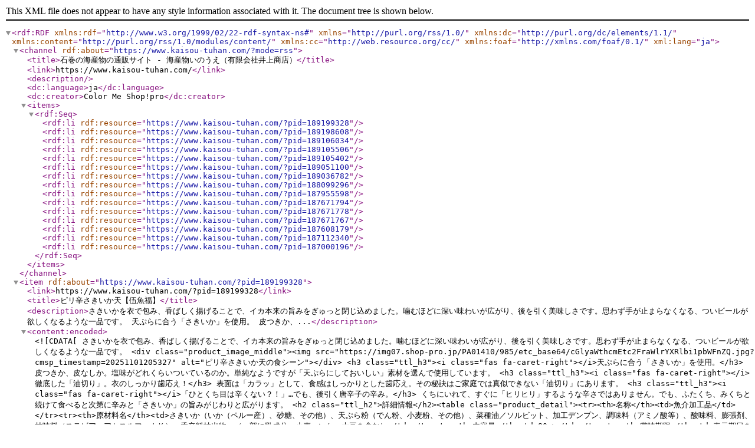

--- FILE ---
content_type: application/xml; charset=utf-8
request_url: https://www.kaisou-tuhan.com/?mode=rss
body_size: 92516
content:
<?xml version="1.0" encoding="utf-8"?>
<rdf:RDF
    xmlns:rdf="http://www.w3.org/1999/02/22-rdf-syntax-ns#"
    xmlns="http://purl.org/rss/1.0/"
    xmlns:dc="http://purl.org/dc/elements/1.1/"
    xmlns:content="http://purl.org/rss/1.0/modules/content/"
    xmlns:cc="http://web.resource.org/cc/"
    xmlns:foaf="http://xmlns.com/foaf/0.1/"
    xml:lang="ja">

    <channel rdf:about="https://www.kaisou-tuhan.com/?mode=rss">
    <title>石巻の海産物の通販サイト - 海産物いのうえ（有限会社井上商店）</title>
    <link>https://www.kaisou-tuhan.com/</link>
    <description></description>
    <dc:language>ja</dc:language>
    <dc:creator>Color Me Shop!pro</dc:creator>
    <items>
      <rdf:Seq>
        <rdf:li rdf:resource="https://www.kaisou-tuhan.com/?pid=189199328" />
        <rdf:li rdf:resource="https://www.kaisou-tuhan.com/?pid=189198608" />
        <rdf:li rdf:resource="https://www.kaisou-tuhan.com/?pid=189106034" />
        <rdf:li rdf:resource="https://www.kaisou-tuhan.com/?pid=189105506" />
        <rdf:li rdf:resource="https://www.kaisou-tuhan.com/?pid=189105402" />
        <rdf:li rdf:resource="https://www.kaisou-tuhan.com/?pid=189051100" />
        <rdf:li rdf:resource="https://www.kaisou-tuhan.com/?pid=189036782" />
        <rdf:li rdf:resource="https://www.kaisou-tuhan.com/?pid=188099296" />
        <rdf:li rdf:resource="https://www.kaisou-tuhan.com/?pid=187955598" />
        <rdf:li rdf:resource="https://www.kaisou-tuhan.com/?pid=187671794" />
        <rdf:li rdf:resource="https://www.kaisou-tuhan.com/?pid=187671778" />
        <rdf:li rdf:resource="https://www.kaisou-tuhan.com/?pid=187671767" />
        <rdf:li rdf:resource="https://www.kaisou-tuhan.com/?pid=187608179" />
        <rdf:li rdf:resource="https://www.kaisou-tuhan.com/?pid=187112340" />
        <rdf:li rdf:resource="https://www.kaisou-tuhan.com/?pid=187000196" />
      </rdf:Seq>
    </items>
    </channel>

  <item rdf:about="https://www.kaisou-tuhan.com/?pid=189199328">
    <link>https://www.kaisou-tuhan.com/?pid=189199328</link>
    <title>ピリ辛さきいか天【伍魚福】</title>
    <description>さきいかを衣で包み、香ばしく揚げることで、イカ本来の旨みをぎゅっと閉じ込めました。噛むほどに深い味わいが広がり、後を引く美味しさです。思わず手が止まらなくなる、ついビールが欲しくなるような一品です。




天ぷらに合う「さきいか」を使用。
皮つきか、...</description>
<content:encoded><![CDATA[
さきいかを衣で包み、香ばしく揚げることで、イカ本来の旨みをぎゅっと閉じ込めました。噛むほどに深い味わいが広がり、後を引く美味しさです。思わず手が止まらなくなる、ついビールが欲しくなるような一品です。


<div class="product_image_middle"><img src="https://img07.shop-pro.jp/PA01410/985/etc_base64/cGlyaWthcmEtc2FraWlrYXRlbi1pbWFnZQ.jpg?cmsp_timestamp=20251101205327" alt="ピリ辛さきいか天の食シーン"></div>

<h3 class="ttl_h3"><i class="fas fa-caret-right"></i>天ぷらに合う「さきいか」を使用。</h3>
皮つきか、皮なしか。塩味がどれくらいついているのか。単純なようですが「天ぷらにしておいしい」素材を選んで使用しています。

<h3 class="ttl_h3"><i class="fas fa-caret-right"></i>徹底した「油切り」。衣のしっかり歯応え！</h3>
表面は「カラッ」として、食感はしっかりとした歯応え。その秘訣はご家庭では真似できない「油切り」にあります。

<h3 class="ttl_h3"><i class="fas fa-caret-right"></i>「ひとくち目は辛くない？！」…でも、後引く唐辛子の辛み。</h3>
くちにいれて、すぐに「ヒリヒリ」するような辛さではありません。でも、ふたくち、みくちと続けて食べると次第に辛みと「さきいか」の旨みがじわりと広がります。

<h2 class="ttl_h2">詳細情報</h2><table class="product_detail"><tr><th>名称</th><td>魚介加工品</td></tr><tr><th>原材料名</th><td>さきいか（いか（ペルー産）、砂糖、その他）、天ぷら粉（でん粉、小麦粉、その他）、菜種油／ソルビット、加工デンプン、調味料（アミノ酸等）、酸味料、膨張剤、甘味料（ステビア、アセスルファムＫ）、香辛料抽出物、（一部に乳成分・小麦・いか・大豆を含む）</td></tr><tr><th>内容量</th><td>80ｇ</td></tr><tr><th>賞味期限</th><td>表示期日をご確認下さい。</td></tr><tr><th>保存方法</th><td>直射日光、高温多湿の場所を避けて保存してください。</td></tr><tr><th>発送種別</th><td>常温便</td></tr><tr><th>送料</th><td><a href="/?mode=sk#delivery" target="_blank"><i class="fa fa-window-restore" aria-hidden="true"></i> 別ウィンドウで開く</a></td></tr></table>
]]></content:encoded>
    <dc:date>2025-11-01T20:52:05+09:00</dc:date>
    <dc:creator>石巻の海産物の通販サイト - 海産物いのうえ（有限会社井上商店）</dc:creator>
    <foaf:topic><foaf:Image rdf:about="https://img07.shop-pro.jp/PA01410/985/product/189199328_th.jpg?cmsp_timestamp=20251101205857" /></foaf:topic>
  </item>

  <item rdf:about="https://www.kaisou-tuhan.com/?pid=189198608">
    <link>https://www.kaisou-tuhan.com/?pid=189198608</link>
    <title>カマンベールピスタチオ</title>
    <description>殻から外したピスタチオに衣をつけ、カリっと焼き上げました。カマンベールの味を生かしつつ、ピスタチオの風味を損なわない絶妙なバランスです。

商品のご紹介



カマンベール香るピスタチオ
殻を外したピスタチオにカマンベール風味の衣をまとわせ、香ばしく焼...</description>
<content:encoded><![CDATA[
殻から外したピスタチオに衣をつけ、カリっと焼き上げました。カマンベールの味を生かしつつ、ピスタチオの風味を損なわない絶妙なバランスです。

<h2 class="ttl_h2">商品のご紹介</h2>

<div class="product_image_middle"><img src="https://img07.shop-pro.jp/PA01410/985/etc_base64/a2FtYW5iZXJlLXBpc3V0YXRpby1pbWFnZQ.jpg?cmsp_timestamp=20251101182940" alt="器に入れたカマンベールピスタチオ"></div>

<h3 class="ttl_h3"><i class="fas fa-caret-right"></i>カマンベール香るピスタチオ</h3>
殻を外したピスタチオにカマンベール風味の衣をまとわせ、香ばしく焼き上げました。ピスタチオの豊かな風味と、チーズのまろやかなコクが一粒にぎゅっと詰まった味わいです。

ほどよい塩味とくせになる食感で、ワインはもちろんビールやハイボールともよく合います。おつまみとしても、おやつとしてもお楽しみいただけます。

<h2 class="ttl_h2">詳細情報</h2><table class="product_detail"><tr><th>名称</th><td>種実加工品</td></tr><tr><th>原材料名</th><td>ピスタチオ（イラン）、寒梅粉ミックス（米粉、澱粉）、砂糖、小麦粉、ショートニング、カマンベールチーズ風味シーズニング、澱粉、植物油、食塩、マーガリン／調味料（アミノ酸等）、膨脹剤、香料、着色料（黄４、青１、カロチノイド）、（一部に小麦・乳成分・大豆を含む）</td></tr><tr><th>内容量</th><td>30ｇ</td></tr><tr><th>賞味期限</th><td>表示期日をご確認下さい。</td></tr><tr><th>保存方法</th><td>直射日光、高温多湿の場所を避けて保存して下さい。</td></tr><tr><th>発送種別</th><td>常温便</td></tr><tr><th>送料</th><td><a href="/?mode=sk#delivery" target="_blank"><i class="fa fa-window-restore" aria-hidden="true"></i> 別ウィンドウで開く</a></td></tr></table>
]]></content:encoded>
    <dc:date>2025-11-01T18:38:34+09:00</dc:date>
    <dc:creator>石巻の海産物の通販サイト - 海産物いのうえ（有限会社井上商店）</dc:creator>
    <foaf:topic><foaf:Image rdf:about="https://img07.shop-pro.jp/PA01410/985/product/189198608_th.jpg?cmsp_timestamp=20251101183834" /></foaf:topic>
  </item>

  <item rdf:about="https://www.kaisou-tuhan.com/?pid=189106034">
    <link>https://www.kaisou-tuhan.com/?pid=189106034</link>
    <title>石巻金華釜めし 銀鮭 米2号用</title>
    <description>宮城県・石巻では、古くから地元の魚介を使った釜めしが愛されており、今も地域にはその味を守る釜めし屋があります。かつてはハレの日の特別な料理として食卓を飾ったこの釜めしを、現代の食卓でも手軽に味わっていただけるよう、風味豊かに仕上げました。
一口食べれば...</description>
<content:encoded><![CDATA[
宮城県・石巻では、古くから地元の魚介を使った釜めしが愛されており、今も地域にはその味を守る釜めし屋があります。かつてはハレの日の特別な料理として食卓を飾ったこの釜めしを、現代の食卓でも手軽に味わっていただけるよう、風味豊かに仕上げました。
一口食べれば、どこか懐かしく、そして贅沢な味わい。ご家族の団らんや、おもてなしの一品としてもぴったりです。石巻の伝統の味を、どうぞご家庭でお楽しみください。

<div class="goodsblock"><h2 class="ttl_h2">石巻金華シリーズ</h2><ul><li><a href="?pid=185971599"><img src="https://img07.shop-pro.jp/PA01410/985/product/185971599.jpg?cmsp_timestamp=20250406204840" alt="金華茶漬け 鯛" /><span>金華茶漬け 鯛</span></a></li><li><a href="?pid=185971705"><img src="https://img07.shop-pro.jp/PA01410/985/product/185971705.jpg?cmsp_timestamp=20250406211043" alt="金華茶漬け 銀鮭" /><span>金華茶漬け 銀鮭</span></a></li><li><a href="?pid=185971749"><img src="https://img07.shop-pro.jp/PA01410/985/product/185971749.jpg?cmsp_timestamp=20250406212602" alt="金華茶漬け さば" /><span>金華茶漬け さば</span></a></li><li><a href="?pid=187000196"><img src="https://img07.shop-pro.jp/PA01410/985/product/187000196.jpg?cmsp_timestamp=20250607161322" alt="金華茶漬け たらこ" /><span>金華茶漬け たらこ</span></a></li><li><a href="?pid=189051100"><img src="https://img07.shop-pro.jp/PA01410/985/product/189051100.jpg?cmsp_timestamp=20251021210836" alt="金華茶漬け さんま" /><span>金華茶漬け さんま</span></a></li><li><a href="?pid=189105402"><img src="https://img07.shop-pro.jp/PA01410/985/product/189105402.jpg?cmsp_timestamp=20251025164630" alt="金華茶漬け かつお" /><span>金華茶漬け かつお</span></a></li><li><a href="?pid=189105506"><img src="https://img07.shop-pro.jp/PA01410/985/product/189105506.jpg?cmsp_timestamp=20251025165442" alt="金華茶漬け 牡蠣" /><span>金華茶漬け 牡蠣</span></a></li><li><a href="?pid=189105864"><img src="https://img07.shop-pro.jp/PA01410/985/product/189105864.jpg?cmsp_timestamp=20251025171118" alt="金華茶漬け せせり" /><span>金華茶漬け せせり</span></a></li><li><a href="?pid=185971788"><img src="https://img07.shop-pro.jp/PA01410/985/product/185971788.jpg?cmsp_timestamp=20250406214805" alt="金華釜めし 鯛" /><span>金華釜めし 鯛</span></a></li><li><a href="?pid=185972376"><img src="https://img07.shop-pro.jp/PA01410/985/product/185972376.jpg?cmsp_timestamp=20250406215815" alt="金華釜めし さば" /><span>金華釜めし さば</span></a></li><li><a href="?pid=189106034"><img src="https://img07.shop-pro.jp/PA01410/985/product/189106034.jpg?cmsp_timestamp=20251025172640" alt="金華釜めし 銀鮭" /><span>金華釜めし 銀鮭</span></a></li></ul></div>

<h2 class="ttl_h2">商品のご紹介</h2>
<img src="https://img07.shop-pro.jp/PA01410/985/etc_base64/ZGV0YWlsXzY3NTAwNjg2MTY2OWQ.jpg?cmsp_timestamp=20251024205143" width="460" height"460" alt="鮭釜めし">　<img src="https://img07.shop-pro.jp/PA01410/985/etc_base64/ZGV0YWlsXzY3NTAwNmE4YWNiZjI.jpg?cmsp_timestamp=20251024205229
" width="460" height"460" alt="釜めしのセット内容">


<h3 class="ttl_h3"><i class="fas fa-caret-right"></i>震災を乗り越えた絆から生まれた「石巻金華ブランド」</h3><div class="product_info_receipe_block clearfix"><div class="text">
東日本大震災後、復興への想いを胸に石巻の食の10社が団結し「石巻うまいもの株式会社」を設立。かつてのライバル企業同士が各社の技術とノウハウを結集して誕生した「石巻金華シリーズ」。
世界有数の漁場・三陸の恵みをプロの目利きと丁寧な仕事で活かし、本物の「うまいもの」を追求しています。</div><div class="image"><img src="https://img07.shop-pro.jp/PA01410/985/etc_base64/a2lua2EtbWFyay0y.jpg?cmsp_timestamp=20250406180044
" alt="うまいもの協議会のロゴマーク"></div></div>

<h3 class="ttl_h3"><i class="fas fa-caret-right"></i>「黄金の島」金華山の恵み</h3><div class="product_info_receipe_block clearfix"><div class="text">
三陸・金華山沖は豊富な魚介類が水揚げされる世界屈指の漁場。石巻沖の「金華山」は、3年連続参拝で一生金運に恵まれるという黄金山神社がある「黄金の島」として知られています。
この特別な山にちなみ、石巻の食文化を通じて全国・世界に幸せを届けたいという想いから「石巻金華」ブランドは誕生しました。</div><div class="image"><img src="https://img07.shop-pro.jp/PA01410/985/etc_base64/a2lua2EtamluamE.jpg?cmsp_timestamp=20250406180044
" alt="石巻の黄金山神社"></div></div>

<h3 class="ttl_h3"><i class="fas fa-caret-right"></i>海産物のプロが追求した至高の釜めしシリーズ</h3><div class="product_info_receipe_block clearfix"><div class="text">
三陸の豊かな自然の中で育てられた銀鮭は、脂のりが格別で、宮城を代表する魚として知られています。塩味にほんのりと生姜が香る、上品な味付けです。
ふっくらと炊き上がったお米に染み込んだ贅沢な味わいは、石巻の海の恵みを余すところなく堪能できる一品です。地元石巻での加工にこだわった安全な具材を使用し、脂乗り抜群の大ぶり鮭がたっぷり入った満足感あふれる逸品です。

【おすすめのお召し上がり方】
・お米に釜めしの素を加えて炊飯し、蒸らしのタイミングで銀鮭を加えてください。バターやコーンを加えて、洋風にアレンジするのもおすすめです。</div><div class="image"><img src="https://img07.shop-pro.jp/PA01410/985/etc_base64/ZGV0YWlsXzY3NTAwNmZhNWEwZjg.jpg?cmsp_timestamp=20251024205303" alt="贅沢な銀鮭釜めし"></div></div>

<h2 class="ttl_h2">詳細情報</h2><table class="product_detail"><tr><th>名称</th><td>釜めしの素</td></tr><tr><th>原材料名</th><td>具材；銀鮭（女川産）、塩、ジンジャー、（一部にさけを含む）
釜めしの素；調味液（しょうゆ（国内製造）、清酒、みりん、食塩、かつおぶし、チキンエキス）、焼ちくわ、にんじん、昆布（一部に小麦・大豆・鶏肉を含む）</td></tr><tr><th>内容量</th><td>具材１袋、釜めしの素１袋</td></tr><tr><th>賞味期限</th><td>表示期日をご確認下さい。</td></tr><tr><th>保存方法</th><td>直射日光・高温多湿を避け、常温で保存して下さい。</td></tr><tr><th>発送種別</th><td>常温便</td></tr><tr><th>送料</th><td><a href="/?mode=sk#delivery" target="_blank"><i class="fa fa-window-restore" aria-hidden="true"></i> 別ウィンドウで開く</a></td></tr></table>
]]></content:encoded>
    <dc:date>2025-10-25T17:26:41+09:00</dc:date>
    <dc:creator>石巻の海産物の通販サイト - 海産物いのうえ（有限会社井上商店）</dc:creator>
    <foaf:topic><foaf:Image rdf:about="https://img07.shop-pro.jp/PA01410/985/product/189106034_th.jpg?cmsp_timestamp=20251025172640" /></foaf:topic>
  </item>

  <item rdf:about="https://www.kaisou-tuhan.com/?pid=189105506">
    <link>https://www.kaisou-tuhan.com/?pid=189105506</link>
    <title>石巻金華茶漬け 牡蠣 2食入</title>
    <description>石巻で食に携わる10社が立ち上げた「石巻うまいもの株式会社」が手掛ける「石巻金華茶漬けシリーズ」が、日本全国から厳選された逸品が競うジャパンフードセレクションにおいて、最高の栄誉である『グランプリ』を受賞しました。食のプロたちが認めた本物の美味しさをぜひ...</description>
<content:encoded><![CDATA[
石巻で食に携わる10社が立ち上げた「石巻うまいもの株式会社」が手掛ける「石巻金華茶漬けシリーズ」が、日本全国から厳選された逸品が競うジャパンフードセレクションにおいて、最高の栄誉である『グランプリ』を受賞しました。食のプロたちが認めた本物の美味しさをぜひご家庭でお楽しみください。

<div class="goodsblock"><h2 class="ttl_h2">石巻金華シリーズ</h2><ul><li><a href="?pid=185971599"><img src="https://img07.shop-pro.jp/PA01410/985/product/185971599.jpg?cmsp_timestamp=20250406204840" alt="金華茶漬け 鯛" /><span>金華茶漬け 鯛</span></a></li><li><a href="?pid=185971705"><img src="https://img07.shop-pro.jp/PA01410/985/product/185971705.jpg?cmsp_timestamp=20250406211043" alt="金華茶漬け 銀鮭" /><span>金華茶漬け 銀鮭</span></a></li><li><a href="?pid=185971749"><img src="https://img07.shop-pro.jp/PA01410/985/product/185971749.jpg?cmsp_timestamp=20250406212602" alt="金華茶漬け さば" /><span>金華茶漬け さば</span></a></li><li><a href="?pid=187000196"><img src="https://img07.shop-pro.jp/PA01410/985/product/187000196.jpg?cmsp_timestamp=20250607161322" alt="金華茶漬け たらこ" /><span>金華茶漬け たらこ</span></a></li><li><a href="?pid=189051100"><img src="https://img07.shop-pro.jp/PA01410/985/product/189051100.jpg?cmsp_timestamp=20251021210836" alt="金華茶漬け さんま" /><span>金華茶漬け さんま</span></a></li><li><a href="?pid=189105402"><img src="https://img07.shop-pro.jp/PA01410/985/product/189105402.jpg?cmsp_timestamp=20251025164630" alt="金華茶漬け かつお" /><span>金華茶漬け かつお</span></a></li><li><a href="?pid=189105506"><img src="https://img07.shop-pro.jp/PA01410/985/product/189105506.jpg?cmsp_timestamp=20251025165442" alt="金華茶漬け 牡蠣" /><span>金華茶漬け 牡蠣</span></a></li><li><a href="?pid=189105864"><img src="https://img07.shop-pro.jp/PA01410/985/product/189105864.jpg?cmsp_timestamp=20251025171118" alt="金華茶漬け せせり" /><span>金華茶漬け せせり</span></a></li><li><a href="?pid=185971788"><img src="https://img07.shop-pro.jp/PA01410/985/product/185971788.jpg?cmsp_timestamp=20250406214805" alt="金華釜めし 鯛" /><span>金華釜めし 鯛</span></a></li><li><a href="?pid=185972376"><img src="https://img07.shop-pro.jp/PA01410/985/product/185972376.jpg?cmsp_timestamp=20250406215815" alt="金華釜めし さば" /><span>金華釜めし さば</span></a></li><li><a href="?pid=189106034"><img src="https://img07.shop-pro.jp/PA01410/985/product/189106034.jpg?cmsp_timestamp=20251025172640" alt="金華釜めし 銀鮭" /><span>金華釜めし 銀鮭</span></a></li></ul></div>

<h2 class="ttl_h2">商品のご紹介</h2>
<div class="product_image_middle"><img src="https://img07.shop-pro.jp/PA01410/985/etc_base64/ZGV0YWlsXzVmMTE0MWVmOTdhOWQ.jpg?cmsp_timestamp=20251024204702" alt="お湯を入れた牡蠣茶漬け"></div>


<h3 class="ttl_h3"><i class="fas fa-caret-right"></i>震災を乗り越えた絆から生まれた「石巻金華ブランド」</h3><div class="product_info_receipe_block clearfix"><div class="text">
東日本大震災後、復興への想いを胸に石巻の食の10社が団結し「石巻うまいもの株式会社」を設立。かつてのライバル企業同士が各社の技術とノウハウを結集して誕生した「石巻金華シリーズ」。
世界有数の漁場・三陸の恵みをプロの目利きと丁寧な仕事で活かし、本物の「うまいもの」を追求しています。</div><div class="image"><img src="https://img07.shop-pro.jp/PA01410/985/etc_base64/a2lua2EtbWFyay0y.jpg?cmsp_timestamp=20250406180044
" alt="うまいもの協議会のロゴマーク"></div></div>

<h3 class="ttl_h3"><i class="fas fa-caret-right"></i>「黄金の島」金華山の恵み</h3><div class="product_info_receipe_block clearfix"><div class="text">
三陸・金華山沖は豊富な魚介類が水揚げされる世界屈指の漁場。石巻沖の「金華山」は、3年連続参拝で一生金運に恵まれるという黄金山神社がある「黄金の島」として知られています。
この特別な山にちなみ、石巻の食文化を通じて全国・世界に幸せを届けたいという想いから「石巻金華」ブランドは誕生しました。</div><div class="image"><img src="https://img07.shop-pro.jp/PA01410/985/etc_base64/a2lua2EtamluamE.jpg?cmsp_timestamp=20250406180044
" alt="石巻の黄金山神社"></div></div>

<h3 class="ttl_h3"><i class="fas fa-caret-right"></i>海産物のプロが追求した至高の茶漬けシリーズ</h3><div class="product_info_receipe_block clearfix"><div class="text">
宮城で水揚げされた生牡蠣だけにこだわり、生牡蠣から出てくる旨味のエキスをベースにした味付けで仕上げています。さらに、国産かつおぶし上粉と三陸産わかめをたっぷり使用し、具材の旨味を引き立てています。野菜フレーク入りで、彩りも鮮やかです。

【お茶漬けのおいしい食べ方】
?大きめの器に温かいご飯を盛りお茶漬けの具、出汁の素をのせる。 
?熱いお湯をまんべんなく注いでお召し上がりください。熱湯の量はお好みにより加減してください。</div><div class="image"><img src="https://img07.shop-pro.jp/PA01410/985/etc_base64/ZGV0YWlsXzVmMTE0MWYwMGEwOTI.jpg?cmsp_timestamp=20251024204757" alt="贅沢な牡蠣茶漬け"></div></div>

<h2 class="ttl_h2">詳細情報</h2><table class="product_detail"><tr><th>名称</th><td>お茶漬けの素</td></tr><tr><th>原材料名</th><td>具材；かき（宮城県産）、醸造酢
粉末調味料；食塩（国内製造）、かつお節粉末、乳糖、わかめ、酵母エキス粉末、乾燥かぼちゃ（かぼちゃ、ぶどう糖、植物油脂、砂糖）、乾燥にんじん（にんじん、ぶどう糖）、かつお節エキス粉末、昆布粉末、刻み海苔、粉末しょうゆ、乾燥ねぎ、椎茸エキス粉末、昆布エキス粉末／膨張剤,酸化防止剤（ビタミンE）、（一部に小麦・乳成分・大豆を含む）</td></tr><tr><th>内容量</th><td>具材；２袋、粉末調味料；２袋</td></tr><tr><th>賞味期限</th><td>表示期日をご確認下さい。</td></tr><tr><th>保存方法</th><td>直射日光・高温多湿を避け、常温で保存して下さい。</td></tr><tr><th>発送種別</th><td>常温便</td></tr><tr><th>送料</th><td><a href="/?mode=sk#delivery" target="_blank"><i class="fa fa-window-restore" aria-hidden="true"></i> 別ウィンドウで開く</a></td></tr></table>
]]></content:encoded>
    <dc:date>2025-10-25T16:54:42+09:00</dc:date>
    <dc:creator>石巻の海産物の通販サイト - 海産物いのうえ（有限会社井上商店）</dc:creator>
    <foaf:topic><foaf:Image rdf:about="https://img07.shop-pro.jp/PA01410/985/product/189105506_th.jpg?cmsp_timestamp=20251025165442" /></foaf:topic>
  </item>

  <item rdf:about="https://www.kaisou-tuhan.com/?pid=189105402">
    <link>https://www.kaisou-tuhan.com/?pid=189105402</link>
    <title>石巻金華茶漬け かつお 2食入</title>
    <description>石巻で食に携わる10社が立ち上げた「石巻うまいもの株式会社」が手掛ける「石巻金華茶漬けシリーズ」が、日本全国から厳選された逸品が競うジャパンフードセレクションにおいて、最高の栄誉である『グランプリ』を受賞しました。食のプロたちが認めた本物の美味しさをぜひ...</description>
<content:encoded><![CDATA[
石巻で食に携わる10社が立ち上げた「石巻うまいもの株式会社」が手掛ける「石巻金華茶漬けシリーズ」が、日本全国から厳選された逸品が競うジャパンフードセレクションにおいて、最高の栄誉である『グランプリ』を受賞しました。食のプロたちが認めた本物の美味しさをぜひご家庭でお楽しみください。

<div class="goodsblock"><h2 class="ttl_h2">石巻金華シリーズ</h2><ul><li><a href="?pid=185971599"><img src="https://img07.shop-pro.jp/PA01410/985/product/185971599.jpg?cmsp_timestamp=20250406204840" alt="金華茶漬け 鯛" /><span>金華茶漬け 鯛</span></a></li><li><a href="?pid=185971705"><img src="https://img07.shop-pro.jp/PA01410/985/product/185971705.jpg?cmsp_timestamp=20250406211043" alt="金華茶漬け 銀鮭" /><span>金華茶漬け 銀鮭</span></a></li><li><a href="?pid=185971749"><img src="https://img07.shop-pro.jp/PA01410/985/product/185971749.jpg?cmsp_timestamp=20250406212602" alt="金華茶漬け さば" /><span>金華茶漬け さば</span></a></li><li><a href="?pid=187000196"><img src="https://img07.shop-pro.jp/PA01410/985/product/187000196.jpg?cmsp_timestamp=20250607161322" alt="金華茶漬け たらこ" /><span>金華茶漬け たらこ</span></a></li><li><a href="?pid=189051100"><img src="https://img07.shop-pro.jp/PA01410/985/product/189051100.jpg?cmsp_timestamp=20251021210836" alt="金華茶漬け さんま" /><span>金華茶漬け さんま</span></a></li><li><a href="?pid=189105402"><img src="https://img07.shop-pro.jp/PA01410/985/product/189105402.jpg?cmsp_timestamp=20251025164630" alt="金華茶漬け かつお" /><span>金華茶漬け かつお</span></a></li><li><a href="?pid=189105506"><img src="https://img07.shop-pro.jp/PA01410/985/product/189105506.jpg?cmsp_timestamp=20251025165442" alt="金華茶漬け 牡蠣" /><span>金華茶漬け 牡蠣</span></a></li><li><a href="?pid=189105864"><img src="https://img07.shop-pro.jp/PA01410/985/product/189105864.jpg?cmsp_timestamp=20251025171118" alt="金華茶漬け せせり" /><span>金華茶漬け せせり</span></a></li><li><a href="?pid=185971788"><img src="https://img07.shop-pro.jp/PA01410/985/product/185971788.jpg?cmsp_timestamp=20250406214805" alt="金華釜めし 鯛" /><span>金華釜めし 鯛</span></a></li><li><a href="?pid=185972376"><img src="https://img07.shop-pro.jp/PA01410/985/product/185972376.jpg?cmsp_timestamp=20250406215815" alt="金華釜めし さば" /><span>金華釜めし さば</span></a></li><li><a href="?pid=189106034"><img src="https://img07.shop-pro.jp/PA01410/985/product/189106034.jpg?cmsp_timestamp=20251025172640" alt="金華釜めし 銀鮭" /><span>金華釜めし 銀鮭</span></a></li></ul></div>

<h2 class="ttl_h2">商品のご紹介</h2>
<img src="https://img07.shop-pro.jp/PA01410/985/etc_base64/ZGV0YWlsXzYzZmRhNDg0NzUzNTc.jpg?cmsp_timestamp=20251024203915" width="460" height"460" alt="お湯を入れたかつお茶漬け">　<img src="https://img07.shop-pro.jp/PA01410/985/etc_base64/ZGV0YWlsXzYzZmRhNzU1ODVlMjU.jpg?cmsp_timestamp=20251024204022" width="460" height"460" alt="かつお茶漬けのパッケージの中身">


<h3 class="ttl_h3"><i class="fas fa-caret-right"></i>震災を乗り越えた絆から生まれた「石巻金華ブランド」</h3><div class="product_info_receipe_block clearfix"><div class="text">
東日本大震災後、復興への想いを胸に石巻の食の10社が団結し「石巻うまいもの株式会社」を設立。かつてのライバル企業同士が各社の技術とノウハウを結集して誕生した「石巻金華シリーズ」。
世界有数の漁場・三陸の恵みをプロの目利きと丁寧な仕事で活かし、本物の「うまいもの」を追求しています。</div><div class="image"><img src="https://img07.shop-pro.jp/PA01410/985/etc_base64/a2lua2EtbWFyay0y.jpg?cmsp_timestamp=20250406180044
" alt="うまいもの協議会のロゴマーク"></div></div>

<h3 class="ttl_h3"><i class="fas fa-caret-right"></i>「黄金の島」金華山の恵み</h3><div class="product_info_receipe_block clearfix"><div class="text">
三陸・金華山沖は豊富な魚介類が水揚げされる世界屈指の漁場。石巻沖の「金華山」は、3年連続参拝で一生金運に恵まれるという黄金山神社がある「黄金の島」として知られています。
この特別な山にちなみ、石巻の食文化を通じて全国・世界に幸せを届けたいという想いから「石巻金華」ブランドは誕生しました。</div><div class="image"><img src="https://img07.shop-pro.jp/PA01410/985/etc_base64/a2lua2EtamluamE.jpg?cmsp_timestamp=20250406180044
" alt="石巻の黄金山神社"></div></div>

<h3 class="ttl_h3"><i class="fas fa-caret-right"></i>海産物のプロが追求した至高の茶漬けシリーズ</h3><div class="product_info_receipe_block clearfix"><div class="text">
三陸沖で水揚げされたかつおを、生姜の風味を生かした醤油だれで、しっとりと柔らかく煮込みました。千切りの生姜がかつおの旨味を引き立て、さっぱりとした仕上がりです。さらに、国産かつおぶし上粉と三陸産わかめをたっぷり使用し、具材の旨味を引き立てています。野菜フレーク入りで、彩りも鮮やかです。

【お茶漬けのおいしい食べ方】
?大きめの器に温かいご飯を盛りお茶漬けの具、出汁の素をのせる。 
?熱いお湯をまんべんなく注いでお召し上がりください。熱湯の量はお好みにより加減してください。</div><div class="image"><img src="https://img07.shop-pro.jp/PA01410/985/etc_base64/ZGV0YWlsXzYzZmRhNzRlZTczN2E.jpg?cmsp_timestamp=20251024204205" alt="贅沢なかつお茶漬け"></div></div>

<h2 class="ttl_h2">詳細情報</h2><table class="product_detail"><tr><th>名称</th><td>お茶漬けの素</td></tr><tr><th>原材料名</th><td>具材；かつお（国産）、調味液（砂糖、醤油、ぶどう糖果糖液糖、醗酵調味液、生姜、澱粉（米）、酵母エキス、食塩、魚介エキス（鰹節エキス、昆布エキス、魚醤パウダー）、醸造酢、蛋白加水分解質、にんにく、麦芽抽出物）、砂糖、生姜／増粘剤(CMC)、（一部に小麦・大豆・豚肉・魚介類を含む）
粉末調味料；食塩（国内製造）、かつお節粉末、乳糖、わかめ、酵母エキス粉末、乾燥かぼちゃ（かぼちゃ、ぶどう糖、植物油脂、砂糖）、乾燥にんじん（にんじん、ぶどう糖）、かつお節エキス粉末、昆布粉末、刻み海苔、粉末しょうゆ、乾燥ねぎ、椎茸エキス粉末、昆布エキス粉末／膨張剤,酸化防止剤（ビタミンE）、（一部に小麦・乳成分・大豆を含む）</td></tr><tr><th>内容量</th><td>具材；２袋、粉末調味料；２袋</td></tr><tr><th>賞味期限</th><td>表示期日をご確認下さい。</td></tr><tr><th>保存方法</th><td>直射日光・高温多湿を避け、常温で保存して下さい。</td></tr><tr><th>発送種別</th><td>常温便</td></tr><tr><th>送料</th><td><a href="/?mode=sk#delivery" target="_blank"><i class="fa fa-window-restore" aria-hidden="true"></i> 別ウィンドウで開く</a></td></tr></table>
]]></content:encoded>
    <dc:date>2025-10-25T16:46:31+09:00</dc:date>
    <dc:creator>石巻の海産物の通販サイト - 海産物いのうえ（有限会社井上商店）</dc:creator>
    <foaf:topic><foaf:Image rdf:about="https://img07.shop-pro.jp/PA01410/985/product/189105402_th.jpg?cmsp_timestamp=20251025164630" /></foaf:topic>
  </item>

  <item rdf:about="https://www.kaisou-tuhan.com/?pid=189051100">
    <link>https://www.kaisou-tuhan.com/?pid=189051100</link>
    <title>石巻金華茶漬け さんま 2食入</title>
    <description>石巻で食に携わる10社が立ち上げた「石巻うまいもの株式会社」が手掛ける「石巻金華茶漬けシリーズ」が、日本全国から厳選された逸品が競うジャパンフードセレクションにおいて、最高の栄誉である『グランプリ』を受賞しました。食のプロたちが認めた本物の美味しさをぜひ...</description>
<content:encoded><![CDATA[
石巻で食に携わる10社が立ち上げた「石巻うまいもの株式会社」が手掛ける「石巻金華茶漬けシリーズ」が、日本全国から厳選された逸品が競うジャパンフードセレクションにおいて、最高の栄誉である『グランプリ』を受賞しました。食のプロたちが認めた本物の美味しさをぜひご家庭でお楽しみください。

<div class="goodsblock"><h2 class="ttl_h2">石巻金華シリーズ</h2><ul><li><a href="?pid=185971599"><img src="https://img07.shop-pro.jp/PA01410/985/product/185971599.jpg?cmsp_timestamp=20250406204840" alt="金華茶漬け 鯛" /><span>金華茶漬け 鯛</span></a></li><li><a href="?pid=185971705"><img src="https://img07.shop-pro.jp/PA01410/985/product/185971705.jpg?cmsp_timestamp=20250406211043" alt="金華茶漬け 銀鮭" /><span>金華茶漬け 銀鮭</span></a></li><li><a href="?pid=185971749"><img src="https://img07.shop-pro.jp/PA01410/985/product/185971749.jpg?cmsp_timestamp=20250406212602" alt="金華茶漬け さば" /><span>金華茶漬け さば</span></a></li><li><a href="?pid=187000196"><img src="https://img07.shop-pro.jp/PA01410/985/product/187000196.jpg?cmsp_timestamp=20250607161322" alt="金華茶漬け たらこ" /><span>金華茶漬け たらこ</span></a></li><li><a href="?pid=189051100"><img src="https://img07.shop-pro.jp/PA01410/985/product/189051100.jpg?cmsp_timestamp=20251021210836" alt="金華茶漬け さんま" /><span>金華茶漬け さんま</span></a></li><li><a href="?pid=189105402"><img src="https://img07.shop-pro.jp/PA01410/985/product/189105402.jpg?cmsp_timestamp=20251025164630" alt="金華茶漬け かつお" /><span>金華茶漬け かつお</span></a></li><li><a href="?pid=189105506"><img src="https://img07.shop-pro.jp/PA01410/985/product/189105506.jpg?cmsp_timestamp=20251025165442" alt="金華茶漬け 牡蠣" /><span>金華茶漬け 牡蠣</span></a></li><li><a href="?pid=189105864"><img src="https://img07.shop-pro.jp/PA01410/985/product/189105864.jpg?cmsp_timestamp=20251025171118" alt="金華茶漬け せせり" /><span>金華茶漬け せせり</span></a></li><li><a href="?pid=185971788"><img src="https://img07.shop-pro.jp/PA01410/985/product/185971788.jpg?cmsp_timestamp=20250406214805" alt="金華釜めし 鯛" /><span>金華釜めし 鯛</span></a></li><li><a href="?pid=185972376"><img src="https://img07.shop-pro.jp/PA01410/985/product/185972376.jpg?cmsp_timestamp=20250406215815" alt="金華釜めし さば" /><span>金華釜めし さば</span></a></li><li><a href="?pid=189106034"><img src="https://img07.shop-pro.jp/PA01410/985/product/189106034.jpg?cmsp_timestamp=20251025172640" alt="金華釜めし 銀鮭" /><span>金華釜めし 銀鮭</span></a></li></ul></div>

<h2 class="ttl_h2">商品のご紹介</h2>
<img src="https://img07.shop-pro.jp/PA01410/985/etc_base64/ZGV0YWlsXzVmMTE0MTk5NzY2OTY.jpg?cmsp_timestamp=20251021205726" width="460" height"460" alt="お茶碗に入れたさんま茶漬け">　<img src="https://img07.shop-pro.jp/PA01410/985/etc_base64/ZGV0YWlsXzVmMTE0MTk5NTkwZjI.jpg?cmsp_timestamp=20251021205755" width="460" height"460" alt="お湯を入れたさんま茶漬け">


<h3 class="ttl_h3"><i class="fas fa-caret-right"></i>震災を乗り越えた絆から生まれた「石巻金華ブランド」</h3><div class="product_info_receipe_block clearfix"><div class="text">
東日本大震災後、復興への想いを胸に石巻の食の10社が団結し「石巻うまいもの株式会社」を設立。かつてのライバル企業同士が各社の技術とノウハウを結集して誕生した「石巻金華シリーズ」。
世界有数の漁場・三陸の恵みをプロの目利きと丁寧な仕事で活かし、本物の「うまいもの」を追求しています。</div><div class="image"><img src="https://img07.shop-pro.jp/PA01410/985/etc_base64/a2lua2EtbWFyay0y.jpg?cmsp_timestamp=20250406180044
" alt="うまいもの協議会のロゴマーク"></div></div>

<h3 class="ttl_h3"><i class="fas fa-caret-right"></i>「黄金の島」金華山の恵み</h3><div class="product_info_receipe_block clearfix"><div class="text">
三陸・金華山沖は豊富な魚介類が水揚げされる世界屈指の漁場。石巻沖の「金華山」は、3年連続参拝で一生金運に恵まれるという黄金山神社がある「黄金の島」として知られています。
この特別な山にちなみ、石巻の食文化を通じて全国・世界に幸せを届けたいという想いから「石巻金華」ブランドは誕生しました。</div><div class="image"><img src="https://img07.shop-pro.jp/PA01410/985/etc_base64/a2lua2EtamluamE.jpg?cmsp_timestamp=20250406180044
" alt="石巻の黄金山神社"></div></div>

<h3 class="ttl_h3"><i class="fas fa-caret-right"></i>海産物のプロが追求した至高の茶漬けシリーズ</h3><div class="product_info_receipe_block clearfix"><div class="text">
三陸沖でとれた新鮮なさんまを、化学調味料無添加の特製しょうゆだれで優しい味に仕上げ、骨まで柔らかく炊き上げました。さらに、国産かつおぶし上粉と三陸産わかめをたっぷり使用し、具材の旨味を引き立てています。野菜フレーク入りで、彩りも鮮やかです。

【お茶漬けのおいしい食べ方】
?大きめの器に温かいご飯を盛りお茶漬けの具、出汁の素をのせる。 
?熱いお湯をまんべんなく注いでお召し上がりください。熱湯の量はお好みにより加減してください。</div><div class="image"><img src="https://img07.shop-pro.jp/PA01410/985/etc_base64/ZGV0YWlsXzVmMTE0MTk5OTQ3NDU.jpg?cmsp_timestamp=20251021205818" alt="贅沢なさんま茶漬け"></div></div>

<h2 class="ttl_h2">詳細情報</h2><table class="product_detail"><tr><th>名称</th><td>お茶漬けの素</td></tr><tr><th>原材料名</th><td>具材；さんま（国産）、調味液（砂糖、水飴」、還元澱粉糖化物、醤油、食塩、酵母エキス、寒天、魚醤、澱粉、煮干粉末、唐辛子）、（一部に小麦・大豆・さばを含む）
粉末調味料；食塩（国内製造）、かつお節粉末、乳糖、わかめ、酵母エキス粉末、乾燥かぼちゃ（かぼちゃ、ぶどう糖、植物油脂、砂糖）、乾燥にんじん（にんじん、ぶどう糖）、かつお節エキス粉末、昆布粉末、刻み海苔、粉末しょうゆ、乾燥ねぎ、椎茸エキス粉末、昆布エキス粉末／膨張剤,酸化防止剤（ビタミンE）、（一部に小麦・乳成分・大豆を含む）</td></tr><tr><th>内容量</th><td>具材；２袋、粉末調味料；２袋</td></tr><tr><th>賞味期限</th><td>表示期日をご確認下さい。</td></tr><tr><th>保存方法</th><td>直射日光・高温多湿を避け、常温で保存して下さい。</td></tr><tr><th>発送種別</th><td>常温便</td></tr><tr><th>送料</th><td><a href="/?mode=sk#delivery" target="_blank"><i class="fa fa-window-restore" aria-hidden="true"></i> 別ウィンドウで開く</a></td></tr></table>
]]></content:encoded>
    <dc:date>2025-10-21T21:08:36+09:00</dc:date>
    <dc:creator>石巻の海産物の通販サイト - 海産物いのうえ（有限会社井上商店）</dc:creator>
    <foaf:topic><foaf:Image rdf:about="https://img07.shop-pro.jp/PA01410/985/product/189051100_th.jpg?cmsp_timestamp=20251021210836" /></foaf:topic>
  </item>

  <item rdf:about="https://www.kaisou-tuhan.com/?pid=189036782">
    <link>https://www.kaisou-tuhan.com/?pid=189036782</link>
    <title>国産かれい煮付け缶詰</title>
    <description>脂の乗った国産ホンダガレイ（サメガレイ）を、小骨ごと柔らかく煮付けました。一般的なカレイよりも身が厚く、ふっくらとした食感が特徴。
地元産の醤油や喜界島の粗糖、国産生姜で、素材の旨みを活かした上品な味わいに仕上げています。油の添加は一切なく、缶の中の脂...</description>
<content:encoded><![CDATA[
脂の乗った国産ホンダガレイ（サメガレイ）を、小骨ごと柔らかく煮付けました。一般的なカレイよりも身が厚く、ふっくらとした食感が特徴。
地元産の醤油や喜界島の粗糖、国産生姜で、素材の旨みを活かした上品な味わいに仕上げています。油の添加は一切なく、缶の中の脂分はすべて魚の縁側からにじみ出た天然の旨みです。
温めてもそのままでも美味しく、あつあつご飯のお供にぴったりです。

<h2 class="ttl_h2">商品のご紹介</h2>

<div class="product_image_middle"><img src="https://img07.shop-pro.jp/PA01410/985/etc_base64/a2FyZWlub25pdHVrZS1wbGF0ZQ.jpg?cmsp_timestamp=20251021132010" alt="木の屋石巻水産のかれいの煮つけ"></div>

<h3 class="ttl_h3"><i class="fas fa-caret-right"></i>ふっくら肉厚、旨み凝縮。国産ホンダガレイの上品煮付け</h3>
国産のホンダガレイ（別名サメガレイ）は、身が厚く、脂がしっかりとのった高級魚です。
通常のカレイは薄身であっさりとした味わいが多い中、このホンダガレイは一口ごとにふっくらとした食感と深い旨みを感じられるのが特徴です。骨まで柔らかく煮込んでいるため、小骨ごと安心してお召し上がりいただけます。

味付けには、地元産の醤油、鹿児島・喜界島の粗糖、そして香り豊かな国産刻み生姜を使用。余計な添加物を使わず、魚の旨みを引き立てるやさしく上品な味わいに仕上げました。
缶の中に浮かぶ脂分は、調理時に加えたものではなく、ホンダガレイから溶け出した天然の旨みそのものです。この脂が煮汁にほどよく溶け込み、まろやかでコクのある味わいを生み出しています。

開封すると、煮魚らしいやさしい香りとともに、ふっくらとした身が現れます。常温でも美味しく、温かいご飯にそのままのせるだけで、魚の旨みがじんわりと広がります。お酒の肴や、お弁当のおかずとしても最適。保存が利き、いつでも手軽に本格的な煮魚を楽しめる逸品です。

<h2 class="ttl_h2">詳細情報</h2><table class="product_detail"><tr><th>名称</th><td>ホンダカレイ（サメガレイ）味付け</td></tr><tr><th>原材料名</th><td>サメガレイ（国産）、醤油、砂糖、生姜、でん粉、寒天(一部に小麦・大豆を含む)</td></tr><tr><th>内容量</th><td>170ｇ</td></tr><tr><th>賞味期限</th><td>表示期日をご確認下さい。</td></tr><tr><th>保存方法</th><td>直射日光を避け、常温で保存して下さい。</td></tr><tr><th>発送種別</th><td>常温便</td></tr><tr><th>送料</th><td><a href="/?mode=sk#delivery" target="_blank"><i class="fa fa-window-restore" aria-hidden="true"></i> 別ウィンドウで開く</a></td></tr></table>
]]></content:encoded>
    <dc:date>2025-10-21T13:18:54+09:00</dc:date>
    <dc:creator>石巻の海産物の通販サイト - 海産物いのうえ（有限会社井上商店）</dc:creator>
    <foaf:topic><foaf:Image rdf:about="https://img07.shop-pro.jp/PA01410/985/product/189036782_th.jpg?cmsp_timestamp=20251021131854" /></foaf:topic>
  </item>

  <item rdf:about="https://www.kaisou-tuhan.com/?pid=188099296">
    <link>https://www.kaisou-tuhan.com/?pid=188099296</link>
    <title>えごまドレッシング 山形県戸沢村 200ml</title>
    <description>山形県戸沢村産のえごまの実を贅沢に使用したマイルドな味わいのドレッシング。サラダや揚げ物、冷しゃぶなど幅広い料理に合わせやすく、毎日の食卓に健康と美味しさを添えます。

商品のご紹介
　


香り豊かで健康志向の「えごまドレッシング」
山形県戸沢村で育...</description>
<content:encoded><![CDATA[
山形県戸沢村産のえごまの実を贅沢に使用したマイルドな味わいのドレッシング。サラダや揚げ物、冷しゃぶなど幅広い料理に合わせやすく、毎日の食卓に健康と美味しさを添えます。

<h2 class="ttl_h2">商品のご紹介</h2>
<img src="https://img07.shop-pro.jp/PA01410/985/etc_base64/ZWdvbWEtZHJlc3Npbmctc2FsYWQ.jpg?cmsp_timestamp=20250823095450" width="460" height"460" alt="サラダとドレッシング">　<img src="https://img07.shop-pro.jp/PA01410/985/etc_base64/ZWdvbWEtZHJlc3Npbmc.jpg?cmsp_timestamp=20250823095450
" width="460" height"460" alt="えごまドレッシングの中身">


<h3 class="ttl_h3"><i class="fas fa-caret-right"></i>香り豊かで健康志向の「えごまドレッシング」</h3>
山形県戸沢村で育まれた良質なえごまの実を使用し、クリーミーでまろやかな味わいに仕上げたドレッシングです。
えごまはシソ科に属する植物で、体内では生成できない必須脂肪酸「α-リノレン酸」を豊富に含んでいます。この成分は体内でEPAやDHAに変換され、コレステロール値の低下や生活習慣病予防などに役立つと注目されています。
野菜サラダはもちろん、揚げ物や冷しゃぶなどのお肉料理とも相性抜群。日々の食卓に取り入れることで、ヘルシーかつ美味しく栄養を補うことができます。健康を意識しながらも美味しさを求める方におすすめの一品です。
※液体が分離しているので、よく振ってからお使いください。

<h2 class="ttl_h2">詳細情報</h2><table class="product_detail"><tr><th>名称</th><td>乳化液状ドレッシング</td></tr><tr><th>原材料名</th><td>マヨネーズ（国内製造）、砂糖、醸造酢、しょうゆ、えごま、食塩、白ごま／調味料（アミノ酸等）、酒精、酸味料、増粘剤（キサンタンガム）、（一部に小麦・卵・大豆・りんご・ごまを含む）</td></tr><tr><th>内容量</th><td>200ml</td></tr><tr><th>賞味期限</th><td>表示期日をご確認下さい。</td></tr><tr><th>保存方法</th><td>直射日光を避けて常温で保存してください。 開栓後は冷蔵庫（10℃以下）で保存しお早目にお召し上がりください。
</td></tr><tr><th>発送種別</th><td>常温便</td></tr><tr><th>送料</th><td><a href="/?mode=sk#delivery" target="_blank"><i class="fa fa-window-restore" aria-hidden="true"></i> 別ウィンドウで開く</a></td></tr></table>
]]></content:encoded>
    <dc:date>2025-08-24T08:58:42+09:00</dc:date>
    <dc:creator>石巻の海産物の通販サイト - 海産物いのうえ（有限会社井上商店）</dc:creator>
    <foaf:topic><foaf:Image rdf:about="https://img07.shop-pro.jp/PA01410/985/product/188099296_th.jpg?cmsp_timestamp=20250824085841" /></foaf:topic>
  </item>

  <item rdf:about="https://www.kaisou-tuhan.com/?pid=187955598">
    <link>https://www.kaisou-tuhan.com/?pid=187955598</link>
    <title>うま辛ピーマン肉みそ</title>
    <description>「うま辛ピーマン肉みそ」は、福島県産の厳選された素材を使用したピリ辛な肉みそです。栄養満点のピーマンと、福島県産のヘルシーポーク「漆山高原豚」を使い、ピリッとした辛さがクセになる味わいに仕上げました。ご飯のお供や料理のトッピングとして使える万能調味料で...</description>
<content:encoded><![CDATA[
「うま辛ピーマン肉みそ」は、福島県産の厳選された素材を使用したピリ辛な肉みそです。栄養満点のピーマンと、福島県産のヘルシーポーク「漆山高原豚」を使い、ピリッとした辛さがクセになる味わいに仕上げました。ご飯のお供や料理のトッピングとして使える万能調味料で、毎日の食卓にアクセントを加えてくれます。焼きおにぎりや豆腐、ピザにもぴったりです。


<h2 class="ttl_h2">商品のご紹介</h2>
<h3 class="ttl_h3"><i class="fas fa-caret-right"></i>豚肉とピーマンの絶妙なバランスで作り上げた「うま辛ピーマン肉みそ」</h3>
「うま辛ピーマン肉みそ」は、福島県阿武隈高原で栽培されたピーマンと、福島県産のヘルシーポーク「漆山高原豚」を贅沢に使用した肉みそです。ピーマンのほろ苦さと豚肉の甘味が絶妙に調和し、唐辛子のピリ辛感が加わって食欲を引き立てます。大田原産栃木三鷹の唐辛子を使用し、風味豊かな辛さが全体の味を引き締めています。毎日の食事に彩りを加え、ご飯のお供やお豆腐、焼きおにぎりなど、さまざまな料理に幅広く活用できます。

<h3 class="ttl_h3"><i class="fas fa-caret-right"></i>健康に配慮した美味しさ、そして使い勝手抜群！</h3>
この肉みそは、健康にこだわった素材で作られており、ヘルシーポークの大瑠璃味麗豚を使用。栄養満点のピーマンがしっかりと入っているため、体にも優しい一品です。甘さが控えめで、ピーマンの苦みも少なく、バランスの取れた味わいが特徴です。ピリ辛な味がクセになり、食べた方からは「非常に美味しい」と高評価をいただいています。トーストやピザなどの料理にも活用でき、日々の食卓を楽しく豊かにしてくれる万能調味料です。

<h2 class="ttl_h2">詳細情報</h2><table class="product_detail"><tr><th>名称</th><td>惣菜</td></tr><tr><th>原材料名</th><td>ピーマン（国産）、玉葱、米味噌、豚肉、砂糖、調合みそ、植物油脂、みりん、発酵調味料、カツオ風味調味料、唐辛子/カラメル色素、調味料（アミノ酸等）、酸味料、（一部に小麦・大豆・豚肉含む）</td></tr><tr><th>内容量</th><td>130g</td></tr><tr><th>賞味期限</th><td>表示期日をご確認下さい。</td></tr><tr><th>保存方法</th><td>直射日光を避け、常温で保存してください。</td></tr><tr><th>発送種別</th><td>常温便</td></tr><tr><th>送料</th><td><a href="/?mode=sk#delivery" target="_blank"><i class="fa fa-window-restore" aria-hidden="true"></i> 別ウィンドウで開く</a></td></tr></table>
]]></content:encoded>
    <dc:date>2025-08-11T18:28:30+09:00</dc:date>
    <dc:creator>石巻の海産物の通販サイト - 海産物いのうえ（有限会社井上商店）</dc:creator>
    <foaf:topic><foaf:Image rdf:about="https://img07.shop-pro.jp/PA01410/985/product/187955598_th.jpg?cmsp_timestamp=20250811182829" /></foaf:topic>
  </item>

  <item rdf:about="https://www.kaisou-tuhan.com/?pid=187671794">
    <link>https://www.kaisou-tuhan.com/?pid=187671794</link>
    <title>【北海道産】冷凍ほたてむき身（加熱用）10個セット</title>
    <description>【ネット限定】10袋まとめ買いで10％引き
北海道産の旨味が詰まった冷凍ホタテむき身です。加熱調理専用で、ウロは除去済み。1袋に約5個入りでボリュームがあり、1人前にちょうど良い量です。2人で分ければ副菜にぴったりです。

お得なセット商品冷凍ほたて 3個セット...</description>
<content:encoded><![CDATA[
<h2 class="ttl_h2"><font color="red">【ネット限定】10袋まとめ買いで10％引き</font></h2>
北海道産の旨味が詰まった冷凍ホタテむき身です。加熱調理専用で、ウロは除去済み。1袋に約5個入りでボリュームがあり、1人前にちょうど良い量です。2人で分ければ副菜にぴったりです。

<div class="goodsblock"><h2 class="ttl_h2">お得なセット商品</h2><ul><li><a href="?pid=187671767"><img src="https://img07.shop-pro.jp/PA01410/985/product/187671767.jpg?cmsp_timestamp=20250720203854" alt="冷凍ほたて 3個セット" /><span>冷凍ほたて 3個セット</span></a></li><li><a href="?pid=187671778"><img src="https://img07.shop-pro.jp/PA01410/985/product/187671778.jpg?cmsp_timestamp=20250720204449" alt="冷凍ほたて 5個セット" /><span>冷凍ほたて 5個セット</span></a></li><li><a href="?pid=187671794"><img src="https://img07.shop-pro.jp/PA01410/985/product/187671794.jpg?cmsp_timestamp=20250720205113" alt="冷凍ほたて 10個セット" /><span>冷凍ほたて 10個セット</span></a></li></ul></div>

<h2 class="ttl_h2">商品のご紹介</h2>

<div class="product_image_middle"><img src="https://img07.shop-pro.jp/PA01410/985/etc_base64/YnV0dGVyX3N5b3V5dV9ob3RhdGU.jpg?cmsp_timestamp=20250622194648" alt="ほたての醤油バター"></div>

<h3 class="ttl_h3"><i class="fas fa-caret-right"></i>北海道産ほたての魅力とおすすめの食べ方</h3><div class="product_info_receipe_block clearfix"><div class="text">
北海道の冷たい海で育まれた「冷凍ほたてむき身（加熱用）」は、凝縮された甘みと豊かな風味が魅力。加熱するとやや縮んで小さくなりますが、やわらかく弾力のある食感が楽しめます。
1袋に約5個入りで、1人前にはちょうどよいボリューム。2人で分ける場合は、ちょっとしたおかずやお酒のつまみにぴったりの量です。面倒なウロ（キモ）は取り除かれており、すぐに調理可能。貝ひもや卵が付いており、旨味たっぷりでお得感もあります。
おすすめの調理法は、酒蒸し、バター醤油焼き、グラタン、クリームシチュー、茶碗蒸し、カレーなど。和洋問わず幅広く活躍し、ご家庭の定番料理に豊かな味わいをプラスします。</div><div class="image"><img src="https://img07.shop-pro.jp/PA01410/985/etc_base64/aG90YXRlX3NpdHl1dQ.jpg?cmsp_timestamp=20250622194648" alt="ほたてのクリームシチュー"></div></div>

<h3 class="ttl_h3"><i class="fas fa-caret-right"></i>旨味がギュッと詰まったグラタンに。価格の理由と調理のコツ</h3><div class="product_info_receipe_block clearfix"><div class="text">
クリーミーなホワイトソースと相性抜群な北海道産のほたて。ほたてグラタンは、加熱用ならではの濃厚な風味とやわらかな弾力が引き立ち、食卓を贅沢に彩る一品です。
お求めやすい価格の理由は、殻の欠けや割れのあるもの、規格外品を有効活用しているため。見た目にはやや難があっても、サイズや旨味はしっかり。美味しさには一切妥協していません。
※調理前には必ず水で洗ってください。天然物のため砂が付着している場合があり、洗うことで雑味が取り除かれ、帆立本来の美味しさが際立ちます。洗わないままだと雑味が残り、風味を損ないますのでご注意を。
※本商品は加熱用です。生のままではお召し上がりいただけません。必ず加熱してからご使用ください。</div><div class="image"><img src="https://img07.shop-pro.jp/PA01410/985/etc_base64/aG90YXRlX2d1cmF0YW4.jpg?cmsp_timestamp=20250622194648" alt="ほたてグラタン"></div></div>

<h2 class="ttl_h2">詳細情報</h2><table class="product_detail"><tr><th>名称</th><td>活剥きホタテ（天然）</td></tr><tr><th>原材料名</th><td>ほたて（北海道産）</td></tr><tr><th>内容量</th><td>150ｇ×10個</td></tr><tr><th>賞味期限</th><td>約10ヶ月</td></tr><tr><th>保存方法</th><td>冷凍庫で保存して下さい。</td></tr><tr><th>加工調理の必要性</th><td>加熱用</td></tr><tr><th>発送種別</th><td><span class="delivery_method_frozen"><i class="far fa-snowflake"></i> 冷凍便</span></td></tr><tr><th>送料</th><td><a href="/?mode=sk#delivery" target="_blank"><i class="fa fa-window-restore" aria-hidden="true"></i> 別ウィンドウで開く</a></td></tr></table>
]]></content:encoded>
    <dc:date>2025-07-20T20:51:14+09:00</dc:date>
    <dc:creator>石巻の海産物の通販サイト - 海産物いのうえ（有限会社井上商店）</dc:creator>
    <foaf:topic><foaf:Image rdf:about="https://img07.shop-pro.jp/PA01410/985/product/187671794_th.jpg?cmsp_timestamp=20250720205113" /></foaf:topic>
  </item>

  <item rdf:about="https://www.kaisou-tuhan.com/?pid=187671778">
    <link>https://www.kaisou-tuhan.com/?pid=187671778</link>
    <title>【北海道産】冷凍ほたてむき身（加熱用）5個セット</title>
    <description>【ネット限定】5袋まとめ買いで5％引き
北海道産の旨味が詰まった冷凍ホタテむき身です。加熱調理専用で、ウロは除去済み。1袋に約5個入りでボリュームがあり、1人前にちょうど良い量です。2人で分ければ副菜にぴったりです。

お得なセット商品冷凍ほたて 3個セット冷...</description>
<content:encoded><![CDATA[
<h2 class="ttl_h2"><font color="red">【ネット限定】5袋まとめ買いで5％引き</font></h2>
北海道産の旨味が詰まった冷凍ホタテむき身です。加熱調理専用で、ウロは除去済み。1袋に約5個入りでボリュームがあり、1人前にちょうど良い量です。2人で分ければ副菜にぴったりです。

<div class="goodsblock"><h2 class="ttl_h2">お得なセット商品</h2><ul><li><a href="?pid=187671767"><img src="https://img07.shop-pro.jp/PA01410/985/product/187671767.jpg?cmsp_timestamp=20250720203854" alt="冷凍ほたて 3個セット" /><span>冷凍ほたて 3個セット</span></a></li><li><a href="?pid=187671778"><img src="https://img07.shop-pro.jp/PA01410/985/product/187671778.jpg?cmsp_timestamp=20250720204449" alt="冷凍ほたて 5個セット" /><span>冷凍ほたて 5個セット</span></a></li><li><a href="?pid=187671794"><img src="https://img07.shop-pro.jp/PA01410/985/product/187671794.jpg?cmsp_timestamp=20250720205113" alt="冷凍ほたて 10個セット" /><span>冷凍ほたて 10個セット</span></a></li></ul></div>

<h2 class="ttl_h2">商品のご紹介</h2>

<div class="product_image_middle"><img src="https://img07.shop-pro.jp/PA01410/985/etc_base64/YnV0dGVyX3N5b3V5dV9ob3RhdGU.jpg?cmsp_timestamp=20250622194648" alt="ほたての醤油バター"></div>

<h3 class="ttl_h3"><i class="fas fa-caret-right"></i>北海道産ほたての魅力とおすすめの食べ方</h3><div class="product_info_receipe_block clearfix"><div class="text">
北海道の冷たい海で育まれた「冷凍ほたてむき身（加熱用）」は、凝縮された甘みと豊かな風味が魅力。加熱するとやや縮んで小さくなりますが、やわらかく弾力のある食感が楽しめます。
1袋に約5個入りで、1人前にはちょうどよいボリューム。2人で分ける場合は、ちょっとしたおかずやお酒のつまみにぴったりの量です。面倒なウロ（キモ）は取り除かれており、すぐに調理可能。貝ひもや卵が付いており、旨味たっぷりでお得感もあります。
おすすめの調理法は、酒蒸し、バター醤油焼き、グラタン、クリームシチュー、茶碗蒸し、カレーなど。和洋問わず幅広く活躍し、ご家庭の定番料理に豊かな味わいをプラスします。</div><div class="image"><img src="https://img07.shop-pro.jp/PA01410/985/etc_base64/aG90YXRlX3NpdHl1dQ.jpg?cmsp_timestamp=20250622194648" alt="ほたてのクリームシチュー"></div></div>

<h3 class="ttl_h3"><i class="fas fa-caret-right"></i>旨味がギュッと詰まったグラタンに。価格の理由と調理のコツ</h3><div class="product_info_receipe_block clearfix"><div class="text">
クリーミーなホワイトソースと相性抜群な北海道産のほたて。ほたてグラタンは、加熱用ならではの濃厚な風味とやわらかな弾力が引き立ち、食卓を贅沢に彩る一品です。
お求めやすい価格の理由は、殻の欠けや割れのあるもの、規格外品を有効活用しているため。見た目にはやや難があっても、サイズや旨味はしっかり。美味しさには一切妥協していません。
※調理前には必ず水で洗ってください。天然物のため砂が付着している場合があり、洗うことで雑味が取り除かれ、帆立本来の美味しさが際立ちます。洗わないままだと雑味が残り、風味を損ないますのでご注意を。
※本商品は加熱用です。生のままではお召し上がりいただけません。必ず加熱してからご使用ください。</div><div class="image"><img src="https://img07.shop-pro.jp/PA01410/985/etc_base64/aG90YXRlX2d1cmF0YW4.jpg?cmsp_timestamp=20250622194648" alt="ほたてグラタン"></div></div>

<h2 class="ttl_h2">詳細情報</h2><table class="product_detail"><tr><th>名称</th><td>活剥きホタテ（天然）</td></tr><tr><th>原材料名</th><td>ほたて（北海道産）</td></tr><tr><th>内容量</th><td>150ｇ×5個</td></tr><tr><th>賞味期限</th><td>約10ヶ月</td></tr><tr><th>保存方法</th><td>冷凍庫で保存して下さい。</td></tr><tr><th>加工調理の必要性</th><td>加熱用</td></tr><tr><th>発送種別</th><td><span class="delivery_method_frozen"><i class="far fa-snowflake"></i> 冷凍便</span></td></tr><tr><th>送料</th><td><a href="/?mode=sk#delivery" target="_blank"><i class="fa fa-window-restore" aria-hidden="true"></i> 別ウィンドウで開く</a></td></tr></table>
]]></content:encoded>
    <dc:date>2025-07-20T20:44:50+09:00</dc:date>
    <dc:creator>石巻の海産物の通販サイト - 海産物いのうえ（有限会社井上商店）</dc:creator>
    <foaf:topic><foaf:Image rdf:about="https://img07.shop-pro.jp/PA01410/985/product/187671778_th.jpg?cmsp_timestamp=20250720204449" /></foaf:topic>
  </item>

  <item rdf:about="https://www.kaisou-tuhan.com/?pid=187671767">
    <link>https://www.kaisou-tuhan.com/?pid=187671767</link>
    <title>【北海道産】冷凍ほたてむき身（加熱用）3個セット</title>
    <description>【ネット限定】3袋まとめ買いで3％引き
北海道産の旨味が詰まった冷凍ホタテむき身です。加熱調理専用で、ウロは除去済み。1袋に約5個入りでボリュームがあり、1人前にちょうど良い量です。2人で分ければ副菜にぴったりです。

お得なセット商品冷凍ほたて 3個セット冷...</description>
<content:encoded><![CDATA[
<h2 class="ttl_h2"><font color="red">【ネット限定】3袋まとめ買いで3％引き</font></h2>
北海道産の旨味が詰まった冷凍ホタテむき身です。加熱調理専用で、ウロは除去済み。1袋に約5個入りでボリュームがあり、1人前にちょうど良い量です。2人で分ければ副菜にぴったりです。

<div class="goodsblock"><h2 class="ttl_h2">お得なセット商品</h2><ul><li><a href="?pid=187671767"><img src="https://img07.shop-pro.jp/PA01410/985/product/187671767.jpg?cmsp_timestamp=20250720203854" alt="冷凍ほたて 3個セット" /><span>冷凍ほたて 3個セット</span></a></li><li><a href="?pid=187671778"><img src="https://img07.shop-pro.jp/PA01410/985/product/187671778.jpg?cmsp_timestamp=20250720204449" alt="冷凍ほたて 5個セット" /><span>冷凍ほたて 5個セット</span></a></li><li><a href="?pid=187671794"><img src="https://img07.shop-pro.jp/PA01410/985/product/187671794.jpg?cmsp_timestamp=20250720205113" alt="冷凍ほたて 10個セット" /><span>冷凍ほたて 10個セット</span></a></li></ul></div>

<h2 class="ttl_h2">商品のご紹介</h2>

<div class="product_image_middle"><img src="https://img07.shop-pro.jp/PA01410/985/etc_base64/YnV0dGVyX3N5b3V5dV9ob3RhdGU.jpg?cmsp_timestamp=20250622194648" alt="ほたての醤油バター"></div>

<h3 class="ttl_h3"><i class="fas fa-caret-right"></i>北海道産ほたての魅力とおすすめの食べ方</h3><div class="product_info_receipe_block clearfix"><div class="text">
北海道の冷たい海で育まれた「冷凍ほたてむき身（加熱用）」は、凝縮された甘みと豊かな風味が魅力。加熱するとやや縮んで小さくなりますが、やわらかく弾力のある食感が楽しめます。
1袋に約5個入りで、1人前にはちょうどよいボリューム。2人で分ける場合は、ちょっとしたおかずやお酒のつまみにぴったりの量です。面倒なウロ（キモ）は取り除かれており、すぐに調理可能。貝ひもや卵が付いており、旨味たっぷりでお得感もあります。
おすすめの調理法は、酒蒸し、バター醤油焼き、グラタン、クリームシチュー、茶碗蒸し、カレーなど。和洋問わず幅広く活躍し、ご家庭の定番料理に豊かな味わいをプラスします。</div><div class="image"><img src="https://img07.shop-pro.jp/PA01410/985/etc_base64/aG90YXRlX3NpdHl1dQ.jpg?cmsp_timestamp=20250622194648" alt="ほたてのクリームシチュー"></div></div>

<h3 class="ttl_h3"><i class="fas fa-caret-right"></i>旨味がギュッと詰まったグラタンに。価格の理由と調理のコツ</h3><div class="product_info_receipe_block clearfix"><div class="text">
クリーミーなホワイトソースと相性抜群な北海道産のほたて。ほたてグラタンは、加熱用ならではの濃厚な風味とやわらかな弾力が引き立ち、食卓を贅沢に彩る一品です。
お求めやすい価格の理由は、殻の欠けや割れのあるもの、規格外品を有効活用しているため。見た目にはやや難があっても、サイズや旨味はしっかり。美味しさには一切妥協していません。
※調理前には必ず水で洗ってください。天然物のため砂が付着している場合があり、洗うことで雑味が取り除かれ、帆立本来の美味しさが際立ちます。洗わないままだと雑味が残り、風味を損ないますのでご注意を。
※本商品は加熱用です。生のままではお召し上がりいただけません。必ず加熱してからご使用ください。</div><div class="image"><img src="https://img07.shop-pro.jp/PA01410/985/etc_base64/aG90YXRlX2d1cmF0YW4.jpg?cmsp_timestamp=20250622194648" alt="ほたてグラタン"></div></div>

<h2 class="ttl_h2">詳細情報</h2><table class="product_detail"><tr><th>名称</th><td>活剥きホタテ（天然）</td></tr><tr><th>原材料名</th><td>ほたて（北海道産）</td></tr><tr><th>内容量</th><td>150ｇ×3個</td></tr><tr><th>賞味期限</th><td>約10ヶ月</td></tr><tr><th>保存方法</th><td>冷凍庫で保存して下さい。</td></tr><tr><th>加工調理の必要性</th><td>加熱用</td></tr><tr><th>発送種別</th><td><span class="delivery_method_frozen"><i class="far fa-snowflake"></i> 冷凍便</span></td></tr><tr><th>送料</th><td><a href="/?mode=sk#delivery" target="_blank"><i class="fa fa-window-restore" aria-hidden="true"></i> 別ウィンドウで開く</a></td></tr></table>
]]></content:encoded>
    <dc:date>2025-07-20T20:38:54+09:00</dc:date>
    <dc:creator>石巻の海産物の通販サイト - 海産物いのうえ（有限会社井上商店）</dc:creator>
    <foaf:topic><foaf:Image rdf:about="https://img07.shop-pro.jp/PA01410/985/product/187671767_th.jpg?cmsp_timestamp=20250720203854" /></foaf:topic>
  </item>

  <item rdf:about="https://www.kaisou-tuhan.com/?pid=187608179">
    <link>https://www.kaisou-tuhan.com/?pid=187608179</link>
    <title>【北海道産】冷凍ほたてむき身（加熱用）</title>
    <description>北海道産の旨味が詰まった冷凍ホタテむき身です。加熱調理専用で、ウロは除去済み。1袋に約5個入りでボリュームがあり、1人前にちょうど良い量です。2人で分ければ副菜にぴったりです。

お得なセット商品冷凍ほたて 3個セット冷凍ほたて 5個セット冷凍ほたて 10個セッ...</description>
<content:encoded><![CDATA[
北海道産の旨味が詰まった冷凍ホタテむき身です。加熱調理専用で、ウロは除去済み。1袋に約5個入りでボリュームがあり、1人前にちょうど良い量です。2人で分ければ副菜にぴったりです。

<div class="goodsblock"><h2 class="ttl_h2">お得なセット商品</h2><ul><li><a href="?pid=187671767"><img src="https://img07.shop-pro.jp/PA01410/985/product/187671767.jpg?cmsp_timestamp=20250720203854" alt="冷凍ほたて 3個セット" /><span>冷凍ほたて 3個セット</span></a></li><li><a href="?pid=187671778"><img src="https://img07.shop-pro.jp/PA01410/985/product/187671778.jpg?cmsp_timestamp=20250720204449" alt="冷凍ほたて 5個セット" /><span>冷凍ほたて 5個セット</span></a></li><li><a href="?pid=187671794"><img src="https://img07.shop-pro.jp/PA01410/985/product/187671794.jpg?cmsp_timestamp=20250720205113" alt="冷凍ほたて 10個セット" /><span>冷凍ほたて 10個セット</span></a></li></ul></div>

<h2 class="ttl_h2">商品のご紹介</h2>

<div class="product_image_middle"><img src="https://img07.shop-pro.jp/PA01410/985/etc_base64/YnV0dGVyX3N5b3V5dV9ob3RhdGU.jpg?cmsp_timestamp=20250622194648" alt="ほたての醤油バター"></div>

<h3 class="ttl_h3"><i class="fas fa-caret-right"></i>北海道産ほたての魅力とおすすめの食べ方</h3><div class="product_info_receipe_block clearfix"><div class="text">
北海道の冷たい海で育まれた「冷凍ほたてむき身（加熱用）」は、凝縮された甘みと豊かな風味が魅力。加熱するとやや縮んで小さくなりますが、やわらかく弾力のある食感が楽しめます。
1袋に約5個入りで、1人前にはちょうどよいボリューム。2人で分ける場合は、ちょっとしたおかずやお酒のつまみにぴったりの量です。面倒なウロ（キモ）は取り除かれており、すぐに調理可能。貝ひもや卵が付いており、旨味たっぷりでお得感もあります。
おすすめの調理法は、酒蒸し、バター醤油焼き、グラタン、クリームシチュー、茶碗蒸し、カレーなど。和洋問わず幅広く活躍し、ご家庭の定番料理に豊かな味わいをプラスします。</div><div class="image"><img src="https://img07.shop-pro.jp/PA01410/985/etc_base64/aG90YXRlX3NpdHl1dQ.jpg?cmsp_timestamp=20250622194648" alt="ほたてのクリームシチュー"></div></div>

<h3 class="ttl_h3"><i class="fas fa-caret-right"></i>旨味がギュッと詰まったグラタンに。価格の理由と調理のコツ</h3><div class="product_info_receipe_block clearfix"><div class="text">
クリーミーなホワイトソースと相性抜群な北海道産のほたて。ほたてグラタンは、加熱用ならではの濃厚な風味とやわらかな弾力が引き立ち、食卓を贅沢に彩る一品です。
お求めやすい価格の理由は、殻の欠けや割れのあるもの、規格外品を有効活用しているため。見た目にはやや難があっても、サイズや旨味はしっかり。美味しさには一切妥協していません。
※調理前には必ず水で洗ってください。天然物のため砂が付着している場合があり、洗うことで雑味が取り除かれ、帆立本来の美味しさが際立ちます。洗わないままだと雑味が残り、風味を損ないますのでご注意を。
※本商品は加熱用です。生のままではお召し上がりいただけません。必ず加熱してからご使用ください。</div><div class="image"><img src="https://img07.shop-pro.jp/PA01410/985/etc_base64/aG90YXRlX2d1cmF0YW4.jpg?cmsp_timestamp=20250622194648" alt="ほたてグラタン"></div></div>

<h2 class="ttl_h2">詳細情報</h2><table class="product_detail"><tr><th>名称</th><td>活剥きホタテ（天然）</td></tr><tr><th>原材料名</th><td>ほたて（北海道産）</td></tr><tr><th>内容量</th><td>150ｇ</td></tr><tr><th>賞味期限</th><td>約10ヶ月</td></tr><tr><th>保存方法</th><td>冷凍庫で保存して下さい。</td></tr><tr><th>加工調理の必要性</th><td>加熱用</td></tr><tr><th>発送種別</th><td><span class="delivery_method_frozen"><i class="far fa-snowflake"></i> 冷凍便</span></td></tr><tr><th>送料</th><td><a href="/?mode=sk#delivery" target="_blank"><i class="fa fa-window-restore" aria-hidden="true"></i> 別ウィンドウで開く</a></td></tr></table>
]]></content:encoded>
    <dc:date>2025-07-16T09:05:27+09:00</dc:date>
    <dc:creator>石巻の海産物の通販サイト - 海産物いのうえ（有限会社井上商店）</dc:creator>
    <foaf:topic><foaf:Image rdf:about="https://img07.shop-pro.jp/PA01410/985/product/187608179_th.jpg?cmsp_timestamp=20250716090526" /></foaf:topic>
  </item>

  <item rdf:about="https://www.kaisou-tuhan.com/?pid=187112340">
    <link>https://www.kaisou-tuhan.com/?pid=187112340</link>
    <title>お惣菜とグラタンのセット</title>
    <description>こちらの商品は、箱代込みの包装済み商品です。箱代を別途ご購入いただく必要はありません。

大人気の海鮮グラタンと、当店オリジナルの手作り惣菜を詰め合わせた、ボリューム満点の満足セットです。どれも冷凍のまま温めるだけで、手間なく本格的な一品が食卓に並びま...</description>
<content:encoded><![CDATA[
<span style="color:#FF0000">こちらの商品は、箱代込みの包装済み商品です。箱代を別途ご購入いただく必要はありません。</span>

大人気の海鮮グラタンと、当店オリジナルの手作り惣菜を詰め合わせた、ボリューム満点の満足セットです。どれも冷凍のまま温めるだけで、手間なく本格的な一品が食卓に並びます。洋と和の味わいが楽しめる内容で、ご家庭用はもちろん、贈り物としてもご好評をいただいています。忙しい毎日の食事に、ちょっと贅沢なひとときをどうぞ。

<h2 class="ttl_h2">商品のご紹介</h2>

<h3 class="ttl_h3"><i class="fas fa-caret-right"></i>手軽に本格味わい 海鮮グラタンと和惣菜の贅沢セット</h3><div class="product_info_receipe_block clearfix"><div class="text">
本セットでは、人気の洋風グラタン2種と、和風惣菜3種をバランスよく詰め合わせました。魚介の旨味を存分に活かしたメニューは、どれも職人の手によるこだわりの味。冷凍のまま電子レンジや湯せんで温めるだけで、出来たての美味しさを手軽にお楽しみいただけます。

・冷凍牡蠣グラタン：丹念に仕上げたホワイトソースには、本物のバターと生クリームを贅沢に使用。牡蠣の濃厚な旨味が引き立つ、贅沢な味わいの一品です。
・冷凍ホタテグラタン：濃厚なクリームソースに帆立の貝柱を贅沢に使用。クリーミーなソースと帆立の旨味が絶妙に調和した、上品な味わいのグラタンです。
・さばの味噌煮（当店オリジナル）：魚の町・石巻でも高評価。味噌の深いコクと、脂ののったさばの旨味が絶妙にマッチします。
・ほたての五目煮（当店オリジナル）：帆立の旨味がしっかりとしみ込んだ野菜とのハーモニーが絶品の煮物です。
・茎わかめのきんぴら（当店オリジナル）：歯ごたえのある茎わかめとゴボウを柔らかく仕上げた、優しい味わいのお惣菜です。</div><div class="image"><img src="https://img07.shop-pro.jp/PA01410/985/etc/gift_image.jpg?cmsp_timestamp=20220608104357" alt="ギフト"></div></div>

<h3 class="ttl_h3"><i class="fas fa-caret-right"></i>贈答品にもどうぞ</h3><div class="product_info_receipe_block clearfix"><div class="text">
こちらの詰め合わせは贈答にも使える綺麗な化粧箱に入っています。お中元、お歳暮、お祝いなどギフトシーンなどにも是非ご利用下さい。</div><div class="image"><img src="https://storage.kaisou-tuhan.com/wp-content/uploads/2018/06/パッケージ箱-1.jpg" alt="パッケージ箱"></div></div>

<h2 class="ttl_h2">セット内容</h2>
<div class="product_info_detail_block clearfix"><div class="image"><a href="/?pid=144034038"><img src="https://img07.shop-pro.jp/PA01410/985/product/144034038_o1.jpg?cmsp_timestamp=20231021111047" alt="さばの味噌煮"></a></div><div class="text"><h3 class="ttl_h3_notopmargin">さばの味噌煮</h3>特に脂が乗ったさばを使用し、宮城県のブランド味噌である仙台味噌と厳選した調味料を用い、家庭では真似できない本格的な日本料理に仕上げました。 骨までまるごと食べることができ、さばの旨味を十分に堪能できます。手作りでしか出せない味を追求した商品です。三陸の昔ながらの味をお楽しみ下さい。<table class="product_detail_left"><tr><th>原材料名</th><td>さば（ノルウェー）、味噌、清酒、本みりん、砂糖、水飴、生姜、でん粉、</td></tr><tr><th>内容量</th><td>140ｇ</td></tr><tr><th>賞味期限</th><td>6ヶ月</td></tr></table>
<a href="/?pid=144034038"><i class="fas fa-chevron-circle-right"></i> 「さばの味噌煮」の単品商品を見る</a></div></div>
<div class="product_info_detail_block clearfix"><div class="image"><a href="/?pid=160736693"><img src="https://img07.shop-pro.jp/PA01410/985/product/160736693_o1.jpg?cmsp_timestamp=20231021114600" alt="ほたての五目煮"></a></div><div class="text"><h3 class="ttl_h3_notopmargin">ほたての五目煮</h3>かつお節でイチから出汁を取り、具材を入れてこだわりの醤油や砂糖、本格本みりんで仕上げた美味しい煮物です。 ホタテから出る旨味のあるダシが煮物全体に染みわたり、椎茸と人参の甘み、塩蔵昆布の食感、国産の大豆が相性良くひとつにまとまります。<table class="product_detail_left"><tr><th>原材料名</th><td>ほたて（北海道産）、水煮大豆、塩蔵昆布、乾燥千切り人参、椎茸、かつお節、醤油、清酒、ごま油、砂糖、本みりん</td></tr><tr><th>内容量</th><td>145g</td></tr><tr><th>賞味期限</th><td>4ヶ月</td></tr></table>
<a href="/?pid=160736693"><i class="fas fa-chevron-circle-right"></i> 「ほたての五目煮」の単品商品を見る</a></div></div>
<div class="product_info_detail_block clearfix"><div class="image"><a href="/?pid=155617386"><img src="https://img07.shop-pro.jp/PA01410/985/product/155617386_o1.jpg?cmsp_timestamp=20231115193012" alt="茎わかめのきんぴら"></a></div><div class="text"><h3 class="ttl_h3_notopmargin">茎わかめのきんぴら</h3>茎わかめのきんぴらは、茎わかめやゴボウの食感を楽しみながら柔らかく食べやすいお惣菜です。そのままでも美味しく、またご飯と一緒でも美味しく召し上がれます。<table class="product_detail_left"><tr><th>原材料名</th><td>茎わかめ、春雨、乾燥千切り人参、乾燥ささがきゴボウ、かつお節、いりごま、醤油、清酒、ごま油、砂糖、本みりん</td></tr><tr><th>内容量</th><td>120g</td></tr><tr><th>賞味期限</th><td>4ヶ月</td></tr></table>
<a href="/?pid=155617386"><i class="fas fa-chevron-circle-right"></i> 「茎わかめのきんぴら」の単品商品を見る</a></div></div>
<div class="product_info_detail_block clearfix"><div class="image"><a href="/?pid=181862834"><img src="https://img07.shop-pro.jp/PA01410/985/etc_base64/c2NhbGxvcHMtZ3JhdGlu.jpg?cmsp_timestamp=20240723090656" alt="冷凍ホタテグラタン"></a></div><div class="text"><h3 class="ttl_h3_notopmargin">冷凍ホタテグラタン</h3>自社工場で丁寧に作られたベシャメルソースに、ホタテから取り出した濃厚な出汁を加え、海を感じる濃厚なソースに仕上げました。濃厚なソースに帆立の貝柱をたっぷりと加え、マカロニと絡み合うことで、食べた時に具材とソースが一体となるグラタンです。<table class="product_detail_left"><tr><th>原材料名</th><td>帆立貝柱（宮城県産）、マカロニ、牛乳、チーズ、オニオンソテー、生クリーム、バター、小麦粉（※原材料の一部に小麦・乳成分・大豆を含む）</td></tr><tr><th>内容量</th><td>160g</td></tr><tr><th>賞味期限</th><td>冷凍：約10ヶ月</td></tr></table>
<a href="/?pid=181862834"><i class="fas fa-chevron-circle-right"></i> 「冷凍ホタテグラタン」の単品商品を見る</a></div></div>
<div class="product_info_detail_block clearfix"><div class="image"><a href="/?pid=181378446"><img src="https://img07.shop-pro.jp/PA01410/985/etc_base64/b3lzdGVyX2dyYXRpbg.jpg?cmsp_timestamp=20240616150512%3Cbr%20/%3E" alt="冷凍牡蠣グラタン"></a></div><div class="text"><h3 class="ttl_h3_notopmargin">冷凍牡蠣グラタン</h3>丹精込めて製造したホワイトソースには、本物のバターと生クリームを贅沢に使用し、牡蠣の豊かな旨みを引き出しています。調味料や食塩を一切使わず、紙パッケージで提供する究極のグラタンです。<table class="product_detail_left"><tr><th>原材料名</th><td>牡蠣（宮城県産）、マカロニ（トルコ製造）、牛乳、チーズ、オニオンソテー、生クリーム、バター、小麦粉（一部に小麦・乳成分・大豆を含む）</td></tr><tr><th>内容量</th><td>160g</td></tr><tr><th>賞味期限</th><td>冷凍：約10ヶ月</td></tr></table>
<a href="/?pid=181378446"><i class="fas fa-chevron-circle-right"></i> 「冷凍牡蠣グラタン」の単品商品を見る</a></div></div>

]]></content:encoded>
    <dc:date>2025-06-14T16:06:24+09:00</dc:date>
    <dc:creator>石巻の海産物の通販サイト - 海産物いのうえ（有限会社井上商店）</dc:creator>
    <foaf:topic><foaf:Image rdf:about="https://img07.shop-pro.jp/PA01410/985/product/187112340_th.jpg?cmsp_timestamp=20250614160624" /></foaf:topic>
  </item>

  <item rdf:about="https://www.kaisou-tuhan.com/?pid=187000196">
    <link>https://www.kaisou-tuhan.com/?pid=187000196</link>
    <title>石巻金華茶漬け たらこ 2食入</title>
    <description>石巻で食に携わる10社が立ち上げた「石巻うまいもの株式会社」が手掛ける「石巻金華茶漬けシリーズ」が、日本全国から厳選された逸品が競うジャパンフードセレクションにおいて、最高の栄誉である『グランプリ』を受賞しました。食のプロたちが認めた本物の美味しさをぜひ...</description>
<content:encoded><![CDATA[
石巻で食に携わる10社が立ち上げた「石巻うまいもの株式会社」が手掛ける「石巻金華茶漬けシリーズ」が、日本全国から厳選された逸品が競うジャパンフードセレクションにおいて、最高の栄誉である『グランプリ』を受賞しました。食のプロたちが認めた本物の美味しさをぜひご家庭でお楽しみください。

<div class="goodsblock"><h2 class="ttl_h2">石巻金華シリーズ</h2><ul><li><a href="?pid=185971599"><img src="https://img07.shop-pro.jp/PA01410/985/product/185971599.jpg?cmsp_timestamp=20250406204840" alt="金華茶漬け 鯛" /><span>金華茶漬け 鯛</span></a></li><li><a href="?pid=185971705"><img src="https://img07.shop-pro.jp/PA01410/985/product/185971705.jpg?cmsp_timestamp=20250406211043" alt="金華茶漬け 銀鮭" /><span>金華茶漬け 銀鮭</span></a></li><li><a href="?pid=185971749"><img src="https://img07.shop-pro.jp/PA01410/985/product/185971749.jpg?cmsp_timestamp=20250406212602" alt="金華茶漬け さば" /><span>金華茶漬け さば</span></a></li><li><a href="?pid=187000196"><img src="https://img07.shop-pro.jp/PA01410/985/product/187000196.jpg?cmsp_timestamp=20250607161322" alt="金華茶漬け たらこ" /><span>金華茶漬け たらこ</span></a></li><li><a href="?pid=189051100"><img src="https://img07.shop-pro.jp/PA01410/985/product/189051100.jpg?cmsp_timestamp=20251021210836" alt="金華茶漬け さんま" /><span>金華茶漬け さんま</span></a></li><li><a href="?pid=189105402"><img src="https://img07.shop-pro.jp/PA01410/985/product/189105402.jpg?cmsp_timestamp=20251025164630" alt="金華茶漬け かつお" /><span>金華茶漬け かつお</span></a></li><li><a href="?pid=189105506"><img src="https://img07.shop-pro.jp/PA01410/985/product/189105506.jpg?cmsp_timestamp=20251025165442" alt="金華茶漬け 牡蠣" /><span>金華茶漬け 牡蠣</span></a></li><li><a href="?pid=189105864"><img src="https://img07.shop-pro.jp/PA01410/985/product/189105864.jpg?cmsp_timestamp=20251025171118" alt="金華茶漬け せせり" /><span>金華茶漬け せせり</span></a></li><li><a href="?pid=185971788"><img src="https://img07.shop-pro.jp/PA01410/985/product/185971788.jpg?cmsp_timestamp=20250406214805" alt="金華釜めし 鯛" /><span>金華釜めし 鯛</span></a></li><li><a href="?pid=185972376"><img src="https://img07.shop-pro.jp/PA01410/985/product/185972376.jpg?cmsp_timestamp=20250406215815" alt="金華釜めし さば" /><span>金華釜めし さば</span></a></li><li><a href="?pid=189106034"><img src="https://img07.shop-pro.jp/PA01410/985/product/189106034.jpg?cmsp_timestamp=20251025172640" alt="金華釜めし 銀鮭" /><span>金華釜めし 銀鮭</span></a></li></ul></div>

<h2 class="ttl_h2">商品のご紹介</h2>
<img src="https://img07.shop-pro.jp/PA01410/985/etc_base64/dGFyYWtvLXR5YWR1a2UtMDE.jpg?cmsp_timestamp=20250607162650" width="460" height"460" alt="湊水産株式会社のたらこ茶漬け">　<img src="https://img07.shop-pro.jp/PA01410/985/etc_base64/dGFyYWtvLXR5YWR1a2UtMDI.jpg?cmsp_timestamp=20250607162650
" width="460" height"460" alt="みなとのたらこをお茶漬けに">


<h3 class="ttl_h3"><i class="fas fa-caret-right"></i>震災を乗り越えた絆から生まれた「石巻金華ブランド」</h3><div class="product_info_receipe_block clearfix"><div class="text">
東日本大震災後、復興への想いを胸に石巻の食の10社が団結し「石巻うまいもの株式会社」を設立。かつてのライバル企業同士が各社の技術とノウハウを結集して誕生した「石巻金華シリーズ」。
世界有数の漁場・三陸の恵みをプロの目利きと丁寧な仕事で活かし、本物の「うまいもの」を追求しています。</div><div class="image"><img src="https://img07.shop-pro.jp/PA01410/985/etc_base64/a2lua2EtbWFyay0y.jpg?cmsp_timestamp=20250406180044
" alt="うまいもの協議会のロゴマーク"></div></div>

<h3 class="ttl_h3"><i class="fas fa-caret-right"></i>「黄金の島」金華山の恵み</h3><div class="product_info_receipe_block clearfix"><div class="text">
三陸・金華山沖は豊富な魚介類が水揚げされる世界屈指の漁場。石巻沖の「金華山」は、3年連続参拝で一生金運に恵まれるという黄金山神社がある「黄金の島」として知られています。
この特別な山にちなみ、石巻の食文化を通じて全国・世界に幸せを届けたいという想いから「石巻金華」ブランドは誕生しました。</div><div class="image"><img src="https://img07.shop-pro.jp/PA01410/985/etc_base64/a2lua2EtamluamE.jpg?cmsp_timestamp=20250406180044
" alt="石巻の黄金山神社"></div></div>

<h3 class="ttl_h3"><i class="fas fa-caret-right"></i>石巻の伝統が香る、至福の一杯「たらこ茶漬け」</h3><div class="product_info_receipe_block clearfix"><div class="text">
かつて遠洋漁業の基地として栄え、たらこの加工生産量日本一を誇った宮城県石巻市。この町で40年以上たらこを作り続けている老舗の製造会社が手がけた、こだわりの「無着色たらこ」を使用しています。厳選された助宗だらの卵を、ひと腹ひと腹ていねいに漬け込み、遠赤外線でふっくらと焼き上げました。
旨み豊かな国産かつおぶしの上粉、三陸産わかめをふんだんに使用し、具材の味わいを一層引き立てます。さらに、彩り豊かな野菜フレークが加わり、目にも楽しい仕上がりに。口に入れた瞬間、たらこの旨みと海の香りが優しく広がり、まるで石巻の海辺にいるかのような味わいを楽しめます。
安心・安全にこだわり、すべて石巻で加工された具材のみを使用。ゴロッとした食べごたえのあるたらこが入った、贅沢なお茶漬けをぜひお試しください。</div><div class="image"><img src="https://img07.shop-pro.jp/PA01410/985/etc_base64/dGFyYWtvLXR5YWR1a2UtMDM.jpg?cmsp_timestamp=20250607162650" alt="日本人が大好きなたらこ茶漬け"></div></div>

<h2 class="ttl_h2">詳細情報</h2><table class="product_detail"><tr><th>名称</th><td>お茶漬けの素</td></tr><tr><th>原材料名</th><td>具材；すけとうだらの卵（ロシアまたはアメリカ）、食塩、調味料（アミノ酸等）、甘味料（ステビア）、酸化防止剤（V.C）
粉末調味料；食塩（国内製造）、かつお節粉末、乳糖、わかめ、酵母エキス粉末、乾燥かぼちゃ（かぼちゃ、ぶどう糖、植物油脂、砂糖）、乾燥にんじん（にんじん、ぶどう糖）、かつお節エキス粉末、昆布粉末、刻み海苔、粉末しょうゆ、乾燥ねぎ、椎茸エキス粉末、昆布エキス粉末／膨張剤,酸化防止剤（ビタミンE）、（一部に小麦・乳成分・大豆を含む）</td></tr><tr><th>内容量</th><td>具材２袋、粉末調味料２袋</td></tr><tr><th>賞味期限</th><td>表示期日をご確認下さい。</td></tr><tr><th>保存方法</th><td>直射日光・高温多湿を避け、常温で保存して下さい。</td></tr><tr><th>発送種別</th><td>常温便</td></tr><tr><th>送料</th><td><a href="/?mode=sk#delivery" target="_blank"><i class="fa fa-window-restore" aria-hidden="true"></i> 別ウィンドウで開く</a></td></tr></table>

]]></content:encoded>
    <dc:date>2025-06-07T16:13:22+09:00</dc:date>
    <dc:creator>石巻の海産物の通販サイト - 海産物いのうえ（有限会社井上商店）</dc:creator>
    <foaf:topic><foaf:Image rdf:about="https://img07.shop-pro.jp/PA01410/985/product/187000196_th.jpg?cmsp_timestamp=20250607161322" /></foaf:topic>
  </item>

</rdf:RDF>